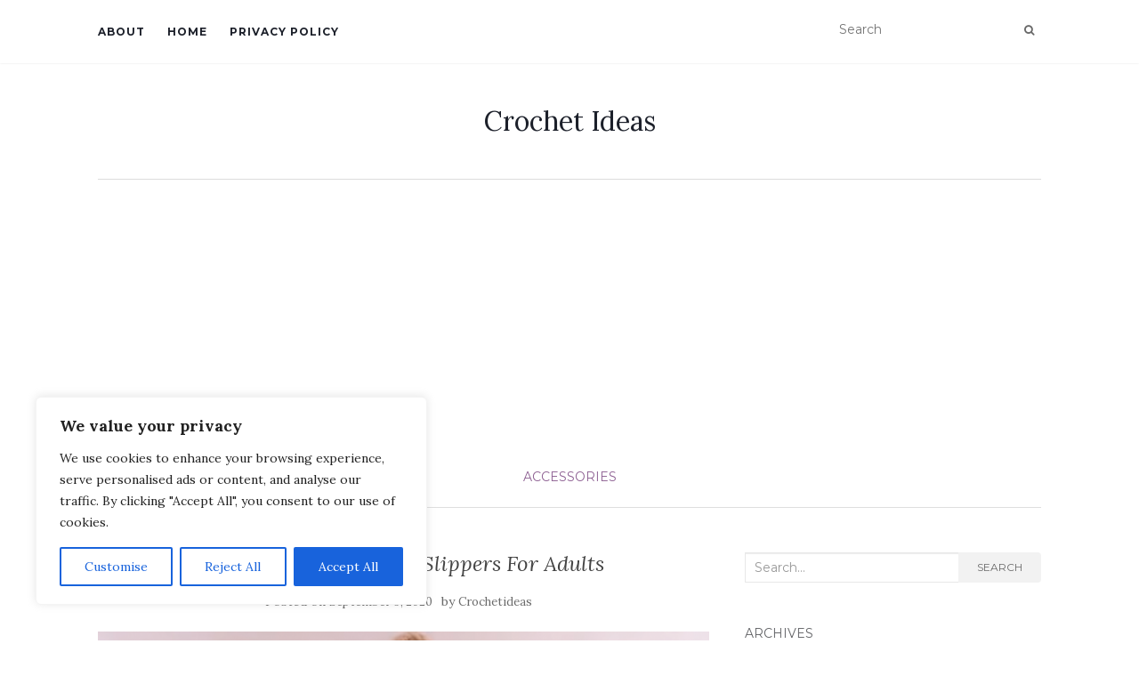

--- FILE ---
content_type: text/html; charset=utf-8
request_url: https://www.google.com/recaptcha/api2/aframe
body_size: 267
content:
<!DOCTYPE HTML><html><head><meta http-equiv="content-type" content="text/html; charset=UTF-8"></head><body><script nonce="wUE9i-BR4sHmEHvS4KLi1w">/** Anti-fraud and anti-abuse applications only. See google.com/recaptcha */ try{var clients={'sodar':'https://pagead2.googlesyndication.com/pagead/sodar?'};window.addEventListener("message",function(a){try{if(a.source===window.parent){var b=JSON.parse(a.data);var c=clients[b['id']];if(c){var d=document.createElement('img');d.src=c+b['params']+'&rc='+(localStorage.getItem("rc::a")?sessionStorage.getItem("rc::b"):"");window.document.body.appendChild(d);sessionStorage.setItem("rc::e",parseInt(sessionStorage.getItem("rc::e")||0)+1);localStorage.setItem("rc::h",'1768874772027');}}}catch(b){}});window.parent.postMessage("_grecaptcha_ready", "*");}catch(b){}</script></body></html>